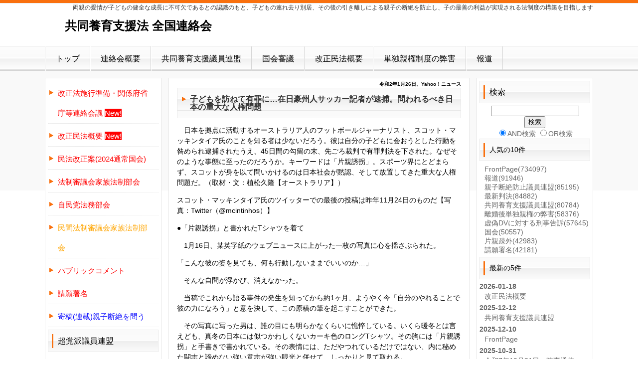

--- FILE ---
content_type: text/html; charset=UTF-8
request_url: http://www.oyako-law.org/index.php?%E4%BB%A4%E5%92%8C2%E5%B9%B41%E6%9C%8826%E6%97%A5%E3%80%81Yahoo%EF%BC%81%E3%83%8B%E3%83%A5%E3%83%BC%E3%82%B9
body_size: 13807
content:
<!DOCTYPE html>
<html lang="ja">
<head>
 <meta charset="UTF-8">
 <title>令和2年1月26日、Yahoo！ニュース - 共同養育支援法 全国連絡会</title>
 <meta http-equiv="content-style-type" content="text/css" />
 <meta name="keywords" content="子,親子,連れ去り,片親,引き離し,断絶,防止,PAS,親子交流,面会交流,調停,裁判,別居,離婚,片親疎外,偽装DV,面会拒否,女権団体,当事者団体,当事者,不法連れ去り,民法,児童,虐待,児童虐待,ハーグ条約,国際的な子の奪取の民事面に関する条約,児童の権利条約,離婚,当事者,裁判,調停,裁判所,家庭,高等" />
 <meta name="description" content=" 離れて暮らす実の親子が日常的かつ定期的に会い、生活を共にすることで子どもが両親の愛情を日常的に直接感じ、安心して成長することが出来る社会を構築するために、当事者団体が結束して『親子断絶防止法』制定を支援します。

" />
 <meta http-equiv="Content-Script-Type" content="text/javascript" />
 <meta http-equiv="imagetoolbar" content="no" />
 <link rel="alternate" type="application/rss+xml" title="RSS" href="http://www.oyako-law.org/index.php?cmd=rss" />
 
<link rel="stylesheet" media="screen" href="skin/hokukenstyle/3_biz_orange/main.css?1519452860">
<link rel="stylesheet" media="print" href="skin/hokukenstyle/3_biz_orange/main_print.css">
    <script>
if (typeof QHM === "undefined") QHM = {};
QHM = {"window_open":true,"exclude_host_name_regex":"","default_target":"_blank"};
</script><meta name="GENERATOR" content="Quick Homepage Maker; version=5.2; rev=2066; haik=false" />
<link rel="canonical" href="http://www.oyako-law.org/index.php?%E4%BB%A4%E5%92%8C2%E5%B9%B41%E6%9C%8826%E6%97%A5%E3%80%81Yahoo%EF%BC%81%E3%83%8B%E3%83%A5%E3%83%BC%E3%82%B9">
<script src="js/qhm.min.js"></script><script>
  (function(i,s,o,g,r,a,m){i['GoogleAnalyticsObject']=r;i[r]=i[r]||function(){
  (i[r].q=i[r].q||[]).push(arguments)},i[r].l=1*new Date();a=s.createElement(o),
  m=s.getElementsByTagName(o)[0];a.async=1;a.src=g;m.parentNode.insertBefore(a,m)
  })(window,document,'script','//www.google-analytics.com/analytics.js','ga');

  ga('create', 'UA-54540560-1', 'auto');
  ga('send', 'pageview');

</script>
</head>
<body>
<!-- ◆ Head copy ◆ =====================================================  -->
<div id="headcopy" class="qhm-head-copy">
<h1>両親の愛情が子どもの健全な成長に不可欠であるとの認識のもと、子どもの連れ去り別居、その後の引き離しによる親子の断絶を防止し、子の最善の利益が実現される法制度の構築を目指します</h1>
</div><!-- END: id:headcopy -->
<div id="wrapper"><!-- ■BEGIN id:wrapper -->
<!-- ◆ Header ◆ ========================================================== -->
<div id="header">
<div id="logo_text"><a href="http://www.oyako-law.org/">共同養育支援法 全国連絡会</a></div>
</div>
<!-- ◆ Navigator ◆ ======================================================= -->
<div id="navigator">
	
<!-- SITENAVIGATOR CONTENTS START -->
<ul class="list1" ><li><a href="http://www.oyako-law.org/index.php?FrontPage" title="FrontPage">トップ</a></li>
<li><a href="http://www.oyako-law.org/index.php?%E9%80%A3%E7%B5%A1%E4%BC%9A%E6%A6%82%E8%A6%81" title="連絡会概要">連絡会概要</a></li>
<li><a href="http://www.oyako-law.org/index.php?%E5%85%B1%E5%90%8C%E9%A4%8A%E8%82%B2%E6%94%AF%E6%8F%B4%E8%AD%B0%E5%93%A1%E9%80%A3%E7%9B%9F" title="共同養育支援議員連盟">共同養育支援議員連盟</a></li>
<li><a href="http://www.oyako-law.org/index.php?%E5%9B%BD%E4%BC%9A" title="国会">国会審議</a></li>
<li><a href="http://www.oyako-law.org/index.php?%E6%94%B9%E6%AD%A3%E6%B0%91%E6%B3%95%E6%A6%82%E8%A6%81" title="改正民法概要">改正民法概要</a></li>
<li><a href="http://www.oyako-law.org/index.php?%E9%9B%A2%E5%A9%9A%E5%BE%8C%E5%8D%98%E7%8B%AC%E8%A6%AA%E6%A8%A9%E3%81%AE%E5%BC%8A%E5%AE%B3" title="離婚後単独親権の弊害">単独親権制度の弊害</a></li>
<li><a href="http://www.oyako-law.org/index.php?%E5%A0%B1%E9%81%93" title="報道">報道</a></li></ul>

<!-- SITENAVIGATOR CONTENTS END -->
</div>
<!-- ◆ Content ◆ ========================================================= -->
<div id="wrap_main">
<div id="main"><!-- ■BEGIN id:main -->
<div id="wrap_content"><!-- ■BEGIN id:wrap_content -->
<div id="content"><!-- ■BEGIN id:content -->
<h2 class="title">令和2年1月26日、Yahoo！ニュース</h2>
<div id="body"><!-- ■BEGIN id:body -->

<!-- BODYCONTENTS START -->
<h3 id="content_1_0"><a href="https://headlines.yahoo.co.jp/article?a=20200126-00010002-footballc-socc">子どもを訪ねて有罪に…在日豪州人サッカー記者が逮捕。問われるべき日本の重大な人権問題</a>  <a class="anchor" id="rcf8192c" name="rcf8192c"></a></h3>
<p>　日本を拠点に活動するオーストラリア人のフットボールジャーナリスト、スコット・マッキンタイア氏のことを知る者は少ないだろう。彼は自分の子どもに会おうとした行動を咎められ逮捕されたうえ、45日間の勾留の末、先ごろ裁判で有罪判決を下された。なぜそのような事態に至ったのだろうか。キーワードは「片親誘拐」。スポーツ界にとどまらず、スコットが身を以て問いかけるのは日本社会が黙認、そして放置してきた重大な人権問題だ。（取材・文：植松久隆【オーストラリア】）</p>
<p>スコット・マッキンタイア氏のツイッターでの最後の投稿は昨年11月24日のものだ【写真：Twitter（@mcintinhos）】</p>
<p>●「片親誘拐」と書かれたTシャツを着て</p>
<p>　1月16日、某英字紙のウェブニュースに上がった一枚の写真に心を揺さぶられた。</p>
<p>「こんな彼の姿を見ても、何も行動しないままでいいのか…」</p>
<p>　そんな自問が浮かび、消えなかった。</p>
<p>　当稿でこれから語る事件の発生を知ってから約1ヶ月、ようやく今「自分のやれることで彼の力になろう」と意を決して、この原稿の筆を起こすことができた。</p>
<p>　その写真に写った男は、誰の目にも明らかなくらいに憔悴している。いくら暖冬とは言えども、真冬の日本には似つかわしくないカーキ色のロングTシャツ。その胸には「片親誘拐」と手書きで書かれている。その表情には、ただやつれているだけではない、内に秘めた闘志と諦めない強い意志が強い眼光と併せて、しっかりと見て取れる。</p>
<p>　ところで、この記事をここまで読み進めた読者のどれだけが、この写真の人物にどんな災禍が降り掛かったかを知っているのだろうか……その答えは、残念ながら極々わずかに留まる。</p>
<p>　というのも、この写真の人物に関わる記事が、日本の日本語メディアで活字になるのは、おそらく、今読み進めているこの記事が初めてで、日本のメインストリームのメディアは一切関心を示さずスルーしているからだ。</p>
<p>　男の名は、スコット・マッキンタイア。46歳のオーストラリア人で、フリーランスのジャーナリストを生業としている。その専門はフットボールで、本国や英字メディア業界ではアジアのフットボール通としてとみに知られた存在だ。</p>
<p>　母国・豪州の準国営放送『SBS』勤務時には、同国で長く愛されるフットボール情報番組『ザ・ワールド・ゲーム』に出演していたので、それで彼を知る豪州滞在経験者も多少はいるだろうか。ちなみに、筆者と彼は、かつて同じ豪州をベースにしていた同業者として良く知る仲だ。</p>
<p>●突然の逮捕。そして45日間におよんだ勾留</p>
<p>　そんなスコットにまつわる予期せぬニュースが飛び込んできたのは、昨年12月19日。英字紙『ガーディアン』の日本特派員ジャスティン・マッカーリーによる記事だった。そこには、スコットが2015年から活動のベースとしていた東京で11月28日に逮捕され、およそ3週間が経ってもまだ勾留されているという衝撃の事実が綴ってあった。</p>
<p>　その罪状は「住居侵入罪」、いわゆる不法侵入。昨年5月、日本人の妻が突然どこかへと連れ去って以来、行方が分からない2人の子どもたちの所在を確認するために、都内に住む義理の両親のマンションの共用スペースに入ったことを咎められたものだ。</p>
<p>　本来であれば、逮捕すらしないような状況で通報を受けた警察が具体的に動いたのは、不可解なことに実際のマンション“訪問”から、およそ1ヶ月後。スコットは、突然自宅にやってきた警察に逮捕拘引された。</p>
<p>　この経緯を踏まえても、この逮捕には作為的なものを感じずにはいられない。仮に、同じ状況が日本人男性によって引き起こされたとして、その日本人男性は1ヶ月後に突然、拘引されたりするだろうか。さらには、後述するような長きに渡る勾留を強いられるだろうか。</p>
<p>　筆者は、スコットの今回の事件がどうしても他人事には思えなかった。それはニュースになった当の本人をよく知っているからという“同情心”だけでは決してない。筆者とスコットには、共通点が多くある。まずは、同い年。そして、共に日豪ハーフの2人の子どもの父親で、フットボールを愛し、上述したようにフットボールをメインに執筆する書き手としての同業のよしみもある。</p>
<p>　スコットに起きたことは、立場を変えれば筆者にだって起こりうる。関係がうまくいかなくなった国際結婚のカップル間で大きな問題になる、いわゆる「片親による<!--autolink--><a href="http://www.oyako-law.org/index.php?%E5%AD%90%E3%81%A9%E3%82%82%E3%81%AE%E9%80%A3%E3%82%8C%E5%8E%BB%E3%82%8A" title="子どもの連れ去り">子どもの連れ去り</a><!--/autolink-->」は、どの国際結婚カップルにとっても決して「対岸の火事」たり得ない。筆者の知る範囲でも、離婚・別居後の子どもの養育をめぐって鋭く対立する破綻した国際結婚カップル、そこからエスカレートしての連れ去りというケースは決して少なくない。</p>
<p>●国際社会から非難を浴びる日本のロジック</p>
<p>　国際結婚カップルの破綻後の子どもの庇護養育に関する問題は、過去最高ともいわれる日豪関係で捕鯨問題と共に数少ない対立項として存在する。日豪両国の<!--autolink--><a href="http://www.oyako-law.org/index.php?%E5%AD%90%E3%81%A9%E3%82%82%E3%81%AE%E9%80%A3%E3%82%8C%E5%8E%BB%E3%82%8A" title="子どもの連れ去り">子どもの連れ去り</a><!--/autolink-->に関しての法的な解釈の違いをここで詳述する必要はないが、現実問題として、日本は<!--autolink--><a href="http://www.oyako-law.org/index.php?%E3%83%8F%E3%83%BC%E3%82%B0%E6%9D%A1%E7%B4%84" title="ハーグ条約">ハーグ条約</a><!--/autolink-->（国際的な子の奪取の民事上の側面に関する条約）締結国ながら、日本人の親（そのほとんどが母親が日本人というケース）による「連れ去り」が後を絶たないという現実を直視しなければならない。</p>
<p>　そういった日本人の親の国内での連れ去りが犯罪とならないのには、からくりがある。日本でも「国内で子である未成年者を略取、誘拐」すれば犯罪（刑法224条）なのだが、「母親が子を連れて実家に帰る、どこかへ逃げる」といったケースが犯罪にならないのは、普通はその行為が暴力を用いて連れ去る「略取」にも、嘘や甘言を用いて連れ去る「誘拐」にも該当しないからというロジックがある。</p>
<p>　それがゆえに、日本は<!--autolink--><a href="http://www.oyako-law.org/index.php?%E3%83%8F%E3%83%BC%E3%82%B0%E6%9D%A1%E7%B4%84" title="ハーグ条約">ハーグ条約</a><!--/autolink-->の締結国でありながら、実際的には条約の不履行が横行しているとの批判を、連れ去られた側の親の出身国を中心とした各国から浴び続けている。そして今回のスコットのケースも、まさにその最新事例の1つということになる。</p>
<p>　今回のケースで、スコットの妻子は突然、姿を消した。夫婦間での婚姻関係のあり方に関わる話し合いは始まっていたとは言えど、彼の立場からすれば、突然の失踪だけに妻が子どもを「誘拐」したという認識になる。</p>
<p>　これに関しては、妻側の主張が聞こえてこないのでバランスを欠くと言われる可能性はある。ただ、姿を消してからは、妻の携帯電話、メールなどの連絡先はすべて変えられ、妻からの連絡もすべて代理人である<!--autolink--><a href="http://www.oyako-law.org/index.php?%E5%BC%81%E8%AD%B7%E5%A3%AB" title="弁護士">弁護士</a><!--/autolink-->を通じてに限られるところに、妻の意志が透けて見える。</p>
<p>●日本は真の意味で「近代的国家」なのか？</p>
<p>　2015年に日本に居を移してからのスコットは、本業以上に2人の子どもの養育に力を入れていたと共通の知人づてに聞いていた。そんな彼が子どもを心から愛していることに疑いの余地はない。それでも、1月15日の公判では、「禁錮6ヶ月、執行猶予3年」の執行猶予付きの有罪判決が下された。連れ去られた我が子の行方を知りたかっただけのスコットは「犯罪者」になってしまった。</p>
<p>　執行猶予がついてようやく自由の身になれたものの、実に45日間にも渡った勾留期間でスコットが心身ともに受けた大きなダメージは測り知れない。まずは、その回復こそが先決だ。しかも、彼は勾留期間中に家族で住んでいた住居の退去を余儀なくされて、住むところもなく、今は、支援者である友人の家で居候の身。収入の道も断たれ、今後の子どもたちを取り戻すための活動の資金も友人たちが立ち上げたファンド・レイジングや豪州の家族頼みとならざるを得ない。その前途は決して楽観できるものではない。</p>
<p>　それでも、スコットは諦めない。そのシャツの胸に書かれていた「片親誘拐」の文字に彼の不退転の決意が透けて見える。8ヶ月以上会うことも許されない子どもたちの居場所を突き止めて、何とか自分の元に取り戻すという強い気持ち。そして、自分だけではなく同じ苦しみを持つ多くの人々のために決して諦めないという強い意志、さらには、どこかでその写真を見るであろう妻への牽制の意味も込められているのかも知れない。</p>
<p>　近しい友人で、豪州から支援を続ける同じフットボール・ジャーナリストのポール・ウィリアムスは、スコットのこれからの動きの展望を以下のように語ってくれた。</p>
<p>「今回の問題は、もうスコット個人の問題というレベルでは収まらない。というのも、世界では何千人もの親たちが同じような状況下に置かれていて、そのこと自体がとても心を裂かれるようなことなのに、近代的国家であるはずの日本では、そういう事実がまったく反映されていない。（中略）スコットは、まずは自分の生活を取り戻しつつ、引き続き子どもたちを取り戻すために闘い続けると同時に、多くの親たちがその子どもと再び一緒になれるように働きかけていくだろう。そして、私や彼の世界中の友人の全ては彼のその闘いを心からサポートしていくことになる」</p>
<p>●「時間的空白」を埋め、幸せを取り戻すために</p>
<p>　今回、この記事を書くにあたって、スコット本人にメールで報告するとすぐに丁寧な返事が戻ってきた。</p>
<p>　私信ではあるが、一部をここで公開しよう。</p>
<p>「タカ、温かいメッセージをありがとう。日本語で、どんなものでも書いてもらいたい。というのも、多くの一般の日本人はこの問題（筆者注：片親による<!--autolink--><a href="http://www.oyako-law.org/index.php?%E5%AD%90%E3%81%A9%E3%82%82%E3%81%AE%E9%80%A3%E3%82%8C%E5%8E%BB%E3%82%8A" title="子どもの連れ去り">子どもの連れ去り</a><!--/autolink-->）についてまったく知らないし、それを知ったときにはショックを受けるはず。だから、日本に（この件に関しての）どんな関心でも惹き起こすことは、僕らの子どもたちすべてにとって歓迎すべきことなんだ。（中略）まずは、住むところを見つけて、しっかりと落ち着かなきゃだけど、なんとかすぐにそれらの心配が片付くように願っている。そうしたら、またゆっくり話そう」</p>
<p>　この原稿を書いている間に、スコットのツイッター・アカウント（@mcintinhos）を久々に覗いてみた。これまでは日本をはじめとしたアジアのフットボールネタが頻繁に更新されていたアカウントの最後の更新は、2019年11月24日。彼の突然の逮捕のわずか4日前だ。</p>
<p>　その後、45日間も勾留されていたので、当然ながら、その間のツイッターの更新はない。この時間的空白が彼の苦難が続いていることを示す1つの指標となるのかも知れない。彼が、ツイッターでまた愛するフットボールのことを気楽につぶやけるような日は訪れるのだろうか……。</p>
<p>　スコット自身の名誉回復と、父親としての権利回復への長い闘いは始まったばかりだ。彼は、その闘いの有り様を、フットボールに替わる彼自身のほとばしるジャーナリズムの情熱の対象として、書き記していくことでアピールしていくのだろうか。なるべく近い将来、彼が求めるものを手に入れたその時、誇らしげなツイートがまた投稿されると信じて待つことにしよう。</p>
<p>　Never give up， mate. We football family are always with you.</p>
<p>＜追記＞<br />
公判で、検察側はスコット・マッキンタイアの家庭内暴力を主張。なお、マッキンタイア氏は、公判後の日本外国特派員協会での会見で記者の質問に答えるかたちでも、そのことを明確に否定している。</p>
<p>（取材・文：植松久隆【オーストラリア】）</p>
<p><strong>アクセス数</strong><br />
<span style="font-size:12px;color:gray;"  class="qhm-deco">総計:1235 今日:2 昨日:2</span></p>

<!-- BODYCONTENTS END -->
</div><!-- □END id:body -->
<!-- summary start -->







<!-- summary end --></div><!-- □END id:content -->
</div><!-- □ END id:wrap_content -->
<!-- ◆sidebar◆ ========================================================== -->
<div id="wrap_sidebar"><!-- ■BEGIN id:wrap_sidebar -->
<div id="sidebar">
<!-- ■BEGIN id:menubar -->
<div id="menubar" class="bar">

<!-- MENUBAR CONTENTS START -->
<h3 id="content_3_0"><a href="http://www.oyako-law.org/index.php?%E9%96%A2%E4%BF%82%E5%BA%9C%E7%9C%81%E5%BA%81%E7%AD%89%E9%80%A3%E7%B5%A1%E4%BC%9A%E8%AD%B0" title="関係府省庁等連絡会議"><span style="color:red;"  class="qhm-deco">改正法施行準備・関係府省庁等連絡会議 <span style="color:white; background-color:red">New!</span></span></a></h3>

<h3 id="content_3_1"><a href="http://www.oyako-law.org/index.php?%E6%94%B9%E6%AD%A3%E6%B0%91%E6%B3%95%E6%A6%82%E8%A6%81" title="改正民法概要"><span style="color:red;"  class="qhm-deco">改正民法概要 <span style="color:white; background-color:red">New!</span></span></a></h3>

<h3 id="content_3_2"><a href="http://www.oyako-law.org/index.php?%E6%B0%91%E6%B3%95%E6%94%B9%E6%AD%A3%E6%A1%88" title="民法改正案"><span style="color:red;"  class="qhm-deco">民法改正案(2024通常国会)</span></a></h3>

<h3 id="content_3_3"><a href="http://www.oyako-law.org/index.php?%E6%B3%95%E5%88%B6%E5%AF%A9%E8%AD%B0%E4%BC%9A%E5%AE%B6%E6%97%8F%E6%B3%95%E5%88%B6%E9%83%A8%E4%BC%9A" title="法制審議会家族法制部会"><span style="color:red;"  class="qhm-deco">法制審議会家族法制部会</span></a></h3>

<h3 id="content_3_4"><a href="http://www.oyako-law.org/index.php?%E8%87%AA%E6%B0%91%E5%85%9A%E6%B3%95%E5%8B%99%E9%83%A8%E4%BC%9A" title="自民党法務部会"><span style="color:red;"  class="qhm-deco">自民党法務部会</span></a></h3>

<h3 id="content_3_5"><a href="http://www.oyako-law.org/index.php?%E6%B0%91%E9%96%93%E6%B3%95%E5%88%B6%E5%AF%A9%E8%AD%B0%E4%BC%9A%E5%AE%B6%E6%97%8F%E6%B3%95%E5%88%B6%E9%83%A8%E4%BC%9A" title="民間法制審議会家族法制部会"><span style="color:orange;"  class="qhm-deco">民間法制審議会家族法制部会</span></a></h3>

<h3 id="content_3_6"><a href="http://www.oyako-law.org/index.php?%E3%83%91%E3%83%96%E3%83%AA%E3%83%83%E3%82%AF%E3%82%B3%E3%83%A1%E3%83%B3%E3%83%88" title="パブリックコメント"><span style="color:red;"  class="qhm-deco">パブリックコメント</span></a></h3>

<h3 id="content_3_7"><a href="http://www.oyako-law.org/index.php?%E8%AB%8B%E9%A1%98%E7%BD%B2%E5%90%8D" title="請願署名"><span style="color:red;"  class="qhm-deco">請願署名</span></a></h3>

<h3 id="content_3_8"><a href="http://www.oyako-law.org/index.php?%E8%A6%AA%E5%AD%90%E6%96%AD%E7%B5%B6%E3%81%AE%E5%AE%9F%E6%85%8B%28%E5%AF%84%E7%A8%BF%29" title="親子断絶の実態(寄稿)"><span style="color:blue;"  class="qhm-deco">寄稿(連載)親子断絶を問う</span></a></h3>

<h2 id="content_3_9">超党派議員連盟</h2>

<h3 id="content_3_10"><a href="http://www.oyako-law.org/index.php?%E5%85%B1%E5%90%8C%E9%A4%8A%E8%82%B2%E6%94%AF%E6%8F%B4%E8%AD%B0%E5%93%A1%E9%80%A3%E7%9B%9F" title="共同養育支援議員連盟"><span style="color:orange;"  class="qhm-deco">共同養育支援議員連盟</span></a></h3>

<h3 id="content_3_11"><a href="http://www.oyako-law.org/index.php?%E8%A6%AA%E5%AD%90%E6%96%AD%E7%B5%B6%E9%98%B2%E6%AD%A2%E8%AD%B0%E5%93%A1%E9%80%A3%E7%9B%9F" title="親子断絶防止議員連盟">親子断絶防止議員連盟</a></h3>

<h3 id="content_3_12"><a href="http://www.oyako-law.org/index.php?%E6%B3%95%E6%A1%88%E3%81%AE%E6%8E%B2%E8%BC%89%E3%81%AB%E3%81%A4%E3%81%84%E3%81%A6" title="法案の掲載について">議員連盟法案</a></h3>

<h2 id="content_3_13">連絡会</h2>

<h3 id="content_3_14"><a href="http://www.oyako-law.org/index.php?%E3%83%91%E3%83%96%E3%83%AA%E3%83%83%E3%82%AF%E3%82%B3%E3%83%A1%E3%83%B3%E3%83%88" title="パブリックコメント"><span style="color:red;"  class="qhm-deco">パブリックコメント</span></a></h3>

<h3 id="content_3_15"><a href="http://www.oyako-law.org/index.php?%E8%AD%B0%E9%80%A3%E8%A6%81%E6%9C%9B%E6%9B%B8" title="議連要望書"> <span style="color:red;"  class="qhm-deco">議連要望書</span></a></h3>

<h3 id="content_3_16"><a href="http://www.oyako-law.org/index.php?%E8%87%AA%E6%B0%91%E5%85%9A%E8%A6%81%E6%9C%9B%E6%9B%B8" title="自民党要望書"> <span style="color:red;"  class="qhm-deco">自民党要望書</span></a></h3>

<h3 id="content_3_17"><!--autolink--><a href="http://www.oyako-law.org/index.php?%E9%80%A3%E7%B5%A1%E4%BC%9A%E6%A6%82%E8%A6%81" title="連絡会概要">連絡会概要</a><!--/autolink--></h3>

<h3 id="content_3_18"><a href="http://www.oyako-law.org/index.php?%E6%A7%8B%E6%88%90%E5%9B%A3%E4%BD%93" title="構成団体">構成団体</a></h3>

<h3 id="content_3_19"><a href="http://www.oyako-law.org/index.php?%E5%AF%84%E4%BB%98%E9%87%91%E5%8B%9F%E9%9B%86" title="寄付金募集"><span style="color:orange;"  class="qhm-deco">寄付金募集</span> </a></h3>

<h3 id="content_3_20"><a href="http://www.oyako-law.org/index.php?%E9%99%A2%E5%86%85%E9%9B%86%E4%BC%9A" title="院内集会">国会勉強会</a></h3>

<h3 id="content_3_21"><a href="http://www.oyako-law.org/index.php?%E8%AC%9B%E6%BC%94%E4%BC%9A%E3%83%BB%E3%82%B7%E3%83%B3%E3%83%9D%E3%82%B8%E3%82%A6%E3%83%A0" title="講演会・シンポジウム">講演会・シンポジウム</a></h3>

<h3 id="content_3_22"><a href="http://www.oyako-law.org/index.php?%E3%82%AD%E3%83%A3%E3%83%B3%E3%83%9A%E3%83%BC%E3%83%B3" title="キャンペーン">キャンペーン</a></h3>

<h2 id="content_3_23"><span style="color:red;"  class="qhm-deco">私たちの主張</span></h2>

<h3 id="content_3_24"><a href="http://www.oyako-law.org/index.php?%E9%9B%A2%E5%A9%9A%E5%BE%8C%E5%8D%98%E7%8B%AC%E8%A6%AA%E6%A8%A9%E3%81%AE%E5%BC%8A%E5%AE%B3" title="離婚後単独親権の弊害"><span style="color:red;"  class="qhm-deco">離婚後単独親権制度の弊害</span></a></h3>

<h3 id="content_3_25"><a href="http://www.oyako-law.org/index.php?%E7%8F%BE%E7%8A%B6%E3%81%A8%E8%AA%B2%E9%A1%8C" title="現状と課題"><span style="color:green;"  class="qhm-deco">現状と課題</span></a></h3>

<h3 id="content_3_26"><a href="http://www.oyako-law.org/index.php?%E7%A7%81%E3%81%9F%E3%81%A1%E3%81%AE%E5%A3%B0" title="私たちの声"><span style="color:green;"  class="qhm-deco">親子断絶の実態</span></a></h3>

<h3 id="content_3_27"><a href="http://www.oyako-law.org/index.php?%E7%A7%81%E3%81%9F%E3%81%A1%E3%81%8C%E6%9C%9B%E3%82%80%E7%A4%BE%E4%BC%9A" title="私たちが望む社会"><span style="color:green;"  class="qhm-deco">私たちが望む社会</span></a></h3>

<h3 id="content_3_28"><a href="http://www.oyako-law.org/index.php?%E6%B1%82%E3%82%81%E3%82%8B%E7%AB%8B%E6%B3%95" title="求める立法"><span style="color:green;"  class="qhm-deco">求める立法</span></a></h3>

<h3 id="content_3_29"><a href="http://www.oyako-law.org/index.php?%E7%9C%9F%E3%81%AE%E7%94%B7%E5%A5%B3%E5%B9%B3%E7%AD%89%E3%82%92%E6%B1%82%E3%82%81%E3%81%A6" title="真の男女平等を求めて"><span style="color:green;"  class="qhm-deco">真の男女平等を求めて</span></a></h3>

<h3 id="content_3_30"><a href="http://www.oyako-law.org/index.php?%E5%81%8F%E5%90%91%E5%A0%B1%E9%81%93%E3%81%AB%E5%AF%BE%E3%81%99%E3%82%8B%E6%8A%97%E8%AD%B0" title="偏向報道に対する抗議"><span style="color:orange;"  class="qhm-deco">抗議・申立</span></a></h3>

<h2 id="content_3_31">離別親子の諸問題</h2>

<h3 id="content_3_32"><a href="http://www.oyako-law.org/index.php?%E7%8F%BE%E7%8A%B6" title="現状">親子断絶の現状</a></h3>

<h3 id="content_3_33"><a href="http://www.oyako-law.org/index.php?%E5%AD%90%E3%81%A9%E3%82%82%E3%81%AE%E9%80%A3%E3%82%8C%E5%8E%BB%E3%82%8A" title="子どもの連れ去り">子どもの連れ去り</a></h3>

<h3 id="content_3_34"><a href="http://www.oyako-law.org/index.php?%E3%81%88%E3%82%93%E7%BD%AADV" title="えん罪DV">虚偽DVの実態</a></h3>

<h3 id="content_3_35"><a href="http://www.oyako-law.org/index.php?%E7%89%87%E8%A6%AA%E7%96%8E%E5%A4%96" title="片親疎外">片親疎外の子ども</a></h3>

<h3 id="content_3_36"><a href="http://www.oyako-law.org/index.php?%E5%85%90%E7%AB%A5%E8%99%90%E5%BE%85" title="児童虐待">子どもの虐待</a></h3>

<h3 id="content_3_37"><a href="http://www.oyako-law.org/index.php?%E5%AD%90%E3%81%A9%E3%82%82%E3%81%AE%E6%84%8F%E8%A6%8B%E8%A1%A8%E6%98%8E" title="子どもの意見表明">子どもの意見表明</a></h3>

<h3 id="content_3_38"><a href="http://www.oyako-law.org/index.php?DV%E4%BA%8B%E6%A1%88%E3%81%AE%E5%AF%BE%E5%BF%9C" title="DV事案の対応">DV事案の対応</a></h3>

<h3 id="content_3_39"><a href="http://www.oyako-law.org/index.php?%E9%9D%9E%E5%B8%B8%E4%BA%8B%E6%85%8B%E3%81%AB%E3%81%8A%E3%81%91%E3%82%8B%E8%A6%AA%E5%AD%90%E4%BA%A4%E6%B5%81" title="非常事態における親子交流">非常事態における親子交流</a></h3>

<h2 id="content_3_40">政府</h2>

<h3 id="content_3_41"><a href="http://www.oyako-law.org/index.php?%E6%94%BF%E5%BA%9C%E5%BA%83%E5%A0%B1" title="政府広報">政府広報</a></h3>

<h3 id="content_3_42"><a href="http://www.oyako-law.org/index.php?%E5%85%B1%E5%90%8C%E9%A4%8A%E8%82%B2%28%E6%97%A5%E6%9C%AC%29" title="共同養育(日本)">法務省の取組</a></h3>

<h3 id="content_3_43"><a href="http://www.oyako-law.org/index.php?%E6%B3%95%E5%8B%99%E7%9C%81%E7%A0%94%E7%A9%B6%E4%BC%9A" title="法務省研究会">法務省研究会</a></h3>

<h3 id="content_3_44"><a href="http://www.oyako-law.org/index.php?%E6%B3%95%E5%8B%99%E7%9C%8124%E3%82%AB%E5%9B%BD%E8%AA%BF%E6%9F%BB" title="法務省24カ国調査">法務省24カ国調査</a></h3>

<h3 id="content_3_45"><a href="http://www.oyako-law.org/index.php?%E5%85%B1%E5%90%8C%E9%A4%8A%E8%82%B2%28%E5%8E%9A%E5%8A%B4%E7%9C%81%29" title="共同養育(厚労省)">厚生労働省の取組</a></h3>

<h2 id="content_3_46">最高裁判所通知</h2>

<h3 id="content_3_47"><a href="http://www.oyako-law.org/index.php?%E6%B0%91%E6%B3%95%E6%94%B9%E6%AD%A3%E6%9B%B8%E7%B0%A1" title="民法改正書簡">民法改正に関する書簡</a></h3>

<h3 id="content_3_48"><a href="http://www.oyako-law.org/index.php?%E5%AD%90%E3%81%A9%E3%82%82%E3%81%AE%E6%89%8B%E7%B6%9A%E4%BB%A3%E7%90%86%E4%BA%BA" title="子どもの手続代理人">子どもの手続代理人</a></h3>

<h2 id="content_3_49">国会</h2>

<h3 id="content_3_50"><a href="http://www.oyako-law.org/index.php?%E5%9B%BD%E4%BC%9A" title="国会">審議(動画)</a></h3>

<h3 id="content_3_51"><a href="http://www.oyako-law.org/index.php?%E5%9B%BD%E4%BC%9A%E4%BC%9A%E8%AD%B0%E9%8C%B2" title="国会会議録">会議録</a></h3>

<h3 id="content_3_52"><a href="http://www.oyako-law.org/index.php?%E8%B3%AA%E5%95%8F%E4%B8%BB%E6%84%8F%E6%9B%B8" title="質問主意書">質問主意書</a></h3>

<h3 id="content_3_53"><a href="http://www.oyako-law.org/index.php?%E8%AB%8B%E9%A1%98%28%E5%9B%BD%29" title="請願(国)">請願</a></h3>

<h3 id="content_3_54"><a href="http://www.oyako-law.org/index.php?%E8%B3%87%E6%96%99" title="資料">参考人質疑資料</a></h3>

<h2 id="content_3_55"><!--autolink--><a href="http://www.oyako-law.org/index.php?%E5%9C%B0%E6%96%B9%E8%AD%B0%E4%BC%9A" title="地方議会">地方議会</a><!--/autolink--></h2>

<h3 id="content_3_56"><a href="http://www.oyako-law.org/index.php?%E5%9C%B0%E6%96%B9%E8%AD%B0%E4%BC%9A" title="地方議会">審議・問題提起(動画) </a></h3>

<h3 id="content_3_57"><a href="http://www.oyako-law.org/index.php?%E8%AB%8B%E9%A1%98%E3%83%BB%E6%84%8F%E8%A6%8B%E6%9B%B8" title="請願・意見書">国への請願・意見書</a></h3>

<h2 id="content_3_58">政党</h2>

<h3 id="content_3_59"><a href="http://www.oyako-law.org/index.php?%E8%87%AA%E6%B0%91%E5%85%9A%E5%8F%B8%E6%B3%95%E5%88%B6%E5%BA%A6%E8%AA%BF%E6%9F%BB%E4%BC%9A2020%E6%8F%90%E8%A8%80" title="自民党司法制度調査会2020提言">自民党司法制度調査会2020提言</a></h3>

<h2 id="content_3_60"><!--autolink--><a href="http://www.oyako-law.org/index.php?%E5%85%B1%E5%90%8C%E9%A4%8A%E8%82%B2" title="共同養育">共同養育</a><!--/autolink--></h2>

<h3 id="content_3_61"><a href="http://www.oyako-law.org/index.php?%E5%85%B1%E5%90%8C%E9%A4%8A%E8%82%B2" title="共同養育">自治体の支援</a></h3>

<h3 id="content_3_62"><a href="http://www.oyako-law.org/index.php?%E5%85%B1%E5%90%8C%E9%A4%8A%E8%82%B2%28%E6%B0%91%E9%96%93%29" title="共同養育(民間)">民間の支援</a></h3>

<h2 id="content_3_63">国際社会の非難・警告</h2>

<h3 id="content_3_64"><a href="http://www.oyako-law.org/index.php?%E6%B5%B7%E5%A4%96%E3%81%8B%E3%82%89%E3%81%AE%E8%AD%A6%E5%91%8A" title="海外からの警告"><span style="color:red;"  class="qhm-deco">海外からの警告</span></a></h3>

<h3 id="content_3_65"><a href="http://www.oyako-law.org/index.php?%E5%9B%BD%E9%80%A3%E4%BA%BA%E6%A8%A9%E5%A7%94%E5%93%A1%E4%BC%9A%E5%8B%A7%E5%91%8A" title="国連人権委員会勧告"><span style="color:blue;"  class="qhm-deco">国連人権委員会勧告</span></a></h3>

<h3 id="content_3_66"><a href="http://www.oyako-law.org/index.php?%E5%9B%BD%E9%80%A3%E5%AD%90%E3%81%A9%E3%82%82%E3%81%AE%E6%A8%A9%E5%88%A9%E5%A7%94%E5%93%A1%E4%BC%9A%E5%8B%A7%E5%91%8A" title="国連子どもの権利委員会勧告"><span style="color:blue;"  class="qhm-deco">国連子どもの権利委員会勧告</span></a></h3>

<h3 id="content_3_67"><a href="http://www.oyako-law.org/index.php?%E5%9B%BD%E9%80%A3%E4%BA%BA%E6%A8%A9%E7%90%86%E4%BA%8B%E4%BC%9A%E3%81%B8%E3%81%AE%E5%A0%B1%E5%91%8A" title="国連人権理事会への報告"><span style="color:blue;"  class="qhm-deco">国連人権理事会への報告</span></a></h3>

<h2 id="content_3_68">国際社会への発信</h2>

<h3 id="content_3_69"><a href="http://www.oyako-law.org/index.php?Parental%20Child%20Abduction" title="Parental Child Abduction"><span style="color:red;"  class="qhm-deco">Parental Child Abduction in Japan</span></a></h3>

<h2 id="content_3_70">海外の親権・養育制度</h2>

<h3 id="content_3_71"><a href="http://www.oyako-law.org/index.php?%E3%82%A2%E3%83%A1%E3%83%AA%E3%82%AB" title="アメリカ">アメリカ</a></h3>

<h3 id="content_3_72"><a href="http://www.oyako-law.org/index.php?%E3%83%95%E3%83%A9%E3%83%B3%E3%82%B9" title="フランス">フランス</a></h3>

<h3 id="content_3_73"><a href="http://www.oyako-law.org/index.php?%E3%83%89%E3%82%A4%E3%83%84" title="ドイツ">ドイツ</a></h3>

<h3 id="content_3_74"><a href="http://www.oyako-law.org/index.php?%E3%82%A4%E3%82%AE%E3%83%AA%E3%82%B9" title="イギリス">イギリス</a></h3>

<h3 id="content_3_75"><a href="http://www.oyako-law.org/index.php?%E9%9F%93%E5%9B%BD" title="韓国">韓国</a></h3>

<h3 id="content_3_76"><a href="http://www.oyako-law.org/index.php?%E3%82%AA%E3%83%BC%E3%82%B9%E3%83%88%E3%83%AA%E3%82%A2" title="オーストリア">オーストリア</a></h3>

<h3 id="content_3_77"><a href="http://www.oyako-law.org/index.php?%E3%82%B9%E3%82%A6%E3%82%A7%E3%83%BC%E3%83%87%E3%83%B3" title="スウェーデン">スウェーデン</a></h3>

<h3 id="content_3_78"><a href="http://www.oyako-law.org/index.php?%E3%82%B9%E3%82%A4%E3%82%B9" title="スイス">スイス</a></h3>

<h3 id="content_3_79"><span class="noexists"><a href="http://www.oyako-law.org/index.php?cmd=edit&amp;page=%E3%82%AA%E3%83%BC%E3%82%B9%E3%83%88%E3%83%A9%E3%83%AA%E3%82%A2&amp;refer=%E4%BB%A4%E5%92%8C2%E5%B9%B41%E6%9C%8826%E6%97%A5%E3%80%81Yahoo%EF%BC%81%E3%83%8B%E3%83%A5%E3%83%BC%E3%82%B9">オーストラリア?</a></span></h3>

<h3 id="content_3_80"><a href="http://www.oyako-law.org/index.php?%E3%83%96%E3%83%A9%E3%82%B8%E3%83%AB" title="ブラジル">ブラジル</a></h3>

<h3 id="content_3_81"><a href="http://www.oyako-law.org/index.php?%E4%B8%AD%E5%9B%BD" title="中国">中国</a></h3>

<h2 id="content_3_82">国際条約と国内運用</h2>

<h3 id="content_3_83"><a href="http://www.oyako-law.org/index.php?%E5%AD%90%E3%81%A9%E3%82%82%E3%81%AE%E6%A8%A9%E5%88%A9%E6%9D%A1%E7%B4%84" title="子どもの権利条約">児童の権利条約</a></h3>

<h3 id="content_3_84"><a href="http://www.oyako-law.org/index.php?%E3%83%8F%E3%83%BC%E3%82%B0%E6%9D%A1%E7%B4%84" title="ハーグ条約">ハーグ条約</a></h3>

<h3 id="content_3_85"><a href="http://www.oyako-law.org/index.php?%E3%83%8F%E3%83%BC%E3%82%B0%E6%9D%A1%E7%B4%84%E3%81%AE%E5%9B%BD%E5%86%85%E9%81%8B%E7%94%A8" title="ハーグ条約の国内運用">ハーグ条約の国内運用</a></h3>

<h3 id="content_3_86"><a href="http://www.oyako-law.org/index.php?%E3%83%8F%E3%83%BC%E3%82%B0%E6%9D%A1%E7%B4%84%E3%81%AE%E5%BD%A2%E9%AA%B8%E5%8C%96" title="ハーグ条約の形骸化">ハーグ条約の形骸化</a></h3>

<h3 id="content_3_87"><a href="http://www.oyako-law.org/index.php?%E3%83%8F%E3%83%BC%E3%82%B0%E6%9D%A1%E7%B4%84%E7%99%BA%E5%8A%B9" title="ハーグ条約発効">ハーグ条約の発効</a></h3>

<h2 id="content_3_88"><!--autolink--><a href="http://www.oyako-law.org/index.php?%E5%88%A4%E6%B1%BA%E3%83%BB%E5%AF%A9%E5%88%A4" title="判決・審判">判決・審判</a><!--/autolink--></h2>

<h3 id="content_3_89"><a href="http://www.oyako-law.org/index.php?%E8%99%9A%E5%81%BDDV%E7%94%B3%E5%91%8A%E3%81%AB%E5%AF%BE%E3%81%99%E3%82%8B%E6%90%8D%E5%AE%B3%E8%B3%A0%E5%84%9F%E8%AB%8B%E6%B1%82" title="虚偽DV申告に対する損害賠償請求">虚偽DV申告に対する損害賠償請求</a></h3>

<h3 id="content_3_90"><a href="http://www.oyako-law.org/index.php?%E8%99%9A%E5%81%BDDV%E3%81%AB%E5%AF%BE%E3%81%99%E3%82%8B%E5%88%91%E4%BA%8B%E5%91%8A%E8%A8%B4" title="虚偽DVに対する刑事告訴">虚偽DVに対する刑事告訴</a></h3>

<h3 id="content_3_91"><a href="http://www.oyako-law.org/index.php?%E6%9C%80%E6%96%B0%E5%88%A4%E6%B1%BA" title="最新判決">ﾌﾚﾝﾄﾞﾘｰﾍﾟｱﾚﾝﾄﾙｰﾙによる親権者決定を争った判決</a></h3>

<h3 id="content_3_92"><a href="http://www.oyako-law.org/index.php?%E5%88%A4%E6%B1%BA%E3%83%BB%E5%AF%A9%E5%88%A4" title="判決・審判">その他判決・審判・判例</a></h3>

<h2 id="content_3_93">関連情報</h2>

<h3 id="content_3_94"><a href="http://www.oyako-law.org/index.php?%E5%A0%B1%E9%81%93" title="報道">報道</a></h3>

<h3 id="content_3_95"><a href="http://www.oyako-law.org/index.php?%E8%AB%96%E6%96%87" title="論文">論文</a></h3>

<h3 id="content_3_96"><a href="http://www.oyako-law.org/index.php?%E8%AA%BF%E6%9F%BB%E7%A0%94%E7%A9%B6" title="調査研究">調査研究</a></h3>

<h3 id="content_3_97"><a href="http://www.oyako-law.org/index.php?%E5%8F%82%E8%80%83%E6%9B%B8%E7%B1%8D" title="参考書籍">参考書籍</a></h3>
<p><br /></p>

<!-- MENUBAR CONTENTS END -->

</div>
<!-- □END id:menubar --></div><!-- □END id:sidebar -->
</div><!-- □END id:wrap_sidebar -->
<div id="main_dummy" style="clear:both;"></div>
</div><!-- □END id:main -->
<div id="wrap_sidebar2">
<div id="sidebar2">
<!-- ■BEGIN id:menubar -->
<div id="menubar2" class="bar">

<!-- MENUBAR2 CONTENTS START -->
<div id="searchmenu">
<h2>検索</h2>
<form action="http://www.oyako-law.org/index.php" method="get">
<div style="text-align:center">
  <div class="form-group">
    <div class="input-group">
    	<input type="text" name="word" value="" tabindex="1" accesskey="k" class="form-control input-sm" />
      <span class="input-group-btn">
    	  <input type="submit" value="検索" tabindex="2" accesskey="s" class="btn btn-default btn-sm" />
      </span>
    </div>
  </div>
  <div class="form-group">
    <label for="and_search" class="radio-inline" style="display:inline-block;line-height:normal">
    	<input type="radio" name="type" value="AND" checked="checked" id="and_search" tabindex="3" accesskey="a" />AND検索
    </label>
    <label for="or_search" class="radio-inline" style="display:inline-block;line-height:normal">
      <input type="radio" name="type" value="OR" id="or_search" tabindex="3" accesskey="o" />OR検索
    </label>
  </div>

	<input type="hidden" name="cmd" value="search" />
	<input type="hidden" name="encode_hint" value="ぷ" />
</div>
</form>
</div>
<div class="qhm-plugin-popular"><h5>人気の10件</h5><div><ul class="popular_list">
 <li><a href="http://www.oyako-law.org/index.php?FrontPage" title="FrontPage">FrontPage<span class="counter">(734097)</span></a></li>
 <li><a href="http://www.oyako-law.org/index.php?%E5%A0%B1%E9%81%93" title="報道">報道<span class="counter">(91946)</span></a></li>
 <li><a href="http://www.oyako-law.org/index.php?%E8%A6%AA%E5%AD%90%E6%96%AD%E7%B5%B6%E9%98%B2%E6%AD%A2%E8%AD%B0%E5%93%A1%E9%80%A3%E7%9B%9F" title="親子断絶防止議員連盟">親子断絶防止議員連盟<span class="counter">(85195)</span></a></li>
 <li><a href="http://www.oyako-law.org/index.php?%E6%9C%80%E6%96%B0%E5%88%A4%E6%B1%BA" title="最新判決">最新判決<span class="counter">(84882)</span></a></li>
 <li><a href="http://www.oyako-law.org/index.php?%E5%85%B1%E5%90%8C%E9%A4%8A%E8%82%B2%E6%94%AF%E6%8F%B4%E8%AD%B0%E5%93%A1%E9%80%A3%E7%9B%9F" title="共同養育支援議員連盟">共同養育支援議員連盟<span class="counter">(80784)</span></a></li>
 <li><a href="http://www.oyako-law.org/index.php?%E9%9B%A2%E5%A9%9A%E5%BE%8C%E5%8D%98%E7%8B%AC%E8%A6%AA%E6%A8%A9%E3%81%AE%E5%BC%8A%E5%AE%B3" title="離婚後単独親権の弊害">離婚後単独親権の弊害<span class="counter">(58376)</span></a></li>
 <li><a href="http://www.oyako-law.org/index.php?%E8%99%9A%E5%81%BDDV%E3%81%AB%E5%AF%BE%E3%81%99%E3%82%8B%E5%88%91%E4%BA%8B%E5%91%8A%E8%A8%B4" title="虚偽DVに対する刑事告訴">虚偽DVに対する刑事告訴<span class="counter">(57645)</span></a></li>
 <li><a href="http://www.oyako-law.org/index.php?%E5%9B%BD%E4%BC%9A" title="国会">国会<span class="counter">(50557)</span></a></li>
 <li><a href="http://www.oyako-law.org/index.php?%E7%89%87%E8%A6%AA%E7%96%8E%E5%A4%96" title="片親疎外">片親疎外<span class="counter">(42983)</span></a></li>
 <li><a href="http://www.oyako-law.org/index.php?%E8%AB%8B%E9%A1%98%E7%BD%B2%E5%90%8D" title="請願署名">請願署名<span class="counter">(42181)</span></a></li>
</ul>
</div></div>
<div class="qhm-plugin-recent"><h5>最新の5件</h5><div><strong>2026-01-18</strong>
<ul class="recent_list">
 <li><a href="http://www.oyako-law.org/index.php?%E6%94%B9%E6%AD%A3%E6%B0%91%E6%B3%95%E6%A6%82%E8%A6%81" title="改正民法概要">改正民法概要</a></li>
</ul>
<strong>2025-12-12</strong>
<ul class="recent_list">
 <li><a href="http://www.oyako-law.org/index.php?%E5%85%B1%E5%90%8C%E9%A4%8A%E8%82%B2%E6%94%AF%E6%8F%B4%E8%AD%B0%E5%93%A1%E9%80%A3%E7%9B%9F" title="共同養育支援議員連盟">共同養育支援議員連盟</a></li>
</ul>
<strong>2025-12-10</strong>
<ul class="recent_list">
 <li><a href="http://www.oyako-law.org/index.php?FrontPage" title="FrontPage">FrontPage</a></li>
</ul>
<strong>2025-10-31</strong>
<ul class="recent_list">
 <li><a href="http://www.oyako-law.org/index.php?%E4%BB%A4%E5%92%8C7%E5%B9%B410%E6%9C%8831%E6%97%A5%E3%80%81%E6%99%82%E4%BA%8B%E9%80%9A%E4%BF%A1" title="令和7年10月31日、時事通信">令和7年10月31日、時事通信</a></li>
 <li><a href="http://www.oyako-law.org/index.php?%E5%A0%B1%E9%81%93" title="報道">報道</a></li>
</ul>
</div></div>
<p><a href="javascript:void window.open('http://bookmarks.yahoo.co.jp/bookmarklet/showpopup?t='+encodeURIComponent('登録するタイトル')+'&amp;u='+encodeURIComponent(location.href)+'&amp;ei=UTF-8','_blank','width=550,height=480,left=100,top=50,scrollbars=1,resizable=1',0);"><img src="http://i.yimg.jp/images/ybm/blogparts/addmy_btn.gif" width="125" height="" alt="Yahoo!ブックマークに登録" style="border:none;"></a></p>
<p><a href="http://fusion.google.com/add?feedurl=http://www.oyako-law.org/index.php%3Fcmd%3Drss%26ver%3D1.0"><img
src="http://buttons.googlesyndication.com/fusion/add.gif" width="104"
height="17" border="0" alt="Add to Google"></a></p>

<!-- MENUBAR2 CONTENTS END -->

</div>
<!-- □END id:menubar --></div>
</div>
<div id="main_dummy" style="clear:left;"></div>
</div>
<!-- ◆ navigator2 ◆ ========================================================== -->
<div id="navigator2"><!-- ■BEGIN id:navigator2 -->
	
<!-- SITENAVIGATOR2 CONTENTS START -->
<p><a href="#navigator">↑ページのトップへ</a> / <a href="http://www.oyako-law.org/index.php?FrontPage" title="FrontPage">トップ</a>/<a href="http://www.oyako-law.org/index.php?%E9%80%A3%E7%B5%A1%E4%BC%9A%E6%A6%82%E8%A6%81" title="連絡会概要">連絡会概要</a>/<a href="http://www.oyako-law.org/index.php?%E5%85%B1%E5%90%8C%E9%A4%8A%E8%82%B2%E6%94%AF%E6%8F%B4%E8%AD%B0%E5%93%A1%E9%80%A3%E7%9B%9F" title="共同養育支援議員連盟">共同養育支援議員連盟</a>/<a href="http://www.oyako-law.org/index.php?%E5%9B%BD%E4%BC%9A" title="国会">国会審議</a>/<a href="http://www.oyako-law.org/index.php?%E7%8F%BE%E7%8A%B6" title="現状">親子断絶の現状</a>/<a href="http://www.oyako-law.org/index.php?%E7%89%87%E8%A6%AA%E7%96%8E%E5%A4%96" title="片親疎外">片親疎外</a>/<a href="http://www.oyako-law.org/index.php?%E5%85%B1%E5%90%8C%E9%A4%8A%E8%82%B2" title="共同養育">共同養育と面会交流</a>/<a href="http://www.oyako-law.org/index.php?%E9%9B%A2%E5%A9%9A%E5%BE%8C%E5%8D%98%E7%8B%AC%E8%A6%AA%E6%A8%A9%E3%81%AE%E5%BC%8A%E5%AE%B3" title="離婚後単独親権の弊害">離婚後単独親権制度の弊害</a>/<a href="http://www.oyako-law.org/index.php?%E5%A0%B1%E9%81%93" title="報道">報道</a></p>

<!-- SITENAVIGATOR2 CONTENTS END -->
</div><!-- □END id:navigator2 -->
<!-- ◆ Footer ◆ ========================================================== -->
<div id="footer"><!-- ■BEGIN id:footer -->
<div id="copyright"><!-- ■BEGIN id:copyright -->
<p> Copyright &copy; 2026 <a href="">親子断絶防止法 全国連絡会</a> All Rights Reserved.<br />
 東京都，http://oyako-law.org/</p>
</div><!-- □END id:copyright -->
<!-- ◆ Toobar ◆ ========================================================== -->
</div><!-- □END id:footer -->
<!-- ◆ END ◆ ============================================================= -->
</div><!-- □END id:wrapper -->
<!-- ■　QHM copy right■ ============================================== -->
<div id="licence">
<p>powered by <strong><a href="http://www.open-qhm.net/">Quick Homepage Maker</a> 5.2</strong> <br /> based on <a href="http://pukiwiki.sourceforge.jp/">PukiWiki</a> 1.4.7  License is <a href="http://www.gnu.org/licenses/gpl.html">GPL</a>. <a href="index.php?cmd=qhmauth">QHM</a> </p><!-- ■　W3C ロゴ■ ============================================== -->
<p style="text-align:right; margin-top:5px;">
    <a href="http://www.oyako-law.org/index.php?cmd=rss&amp;ver=1.0"><img src="image/rss.png" width="36" height="14" alt="最新の更新 RSS" title="最新の更新 RSS" /></a>&nbsp; 
    <a href="http://validator.w3.org/check?uri=referer"><img
        src="image/valid-xhtml10.png"
        alt="Valid XHTML 1.0 Transitional" height="31" width="88" /></a>
</p>
</div>
<!-- ■　アクセスタグ■ ============================================== -->
<script>
$("#body, [role=main]").fitVids();
</script></body>
</html>


--- FILE ---
content_type: text/css
request_url: http://www.oyako-law.org/skin/hokukenstyle/3_biz_orange/main.css?1519452860
body_size: 2940
content:
@import url("plugin.css");
body {
  background-color: transparent;
  background-image: url('bg_body.png');
  background-repeat: repeat-x;
  background-position: 0% 0%;
  font-family: '�q���M�m�p�S Pro W3','Hiragino Kaku Gothic Pro','���C���I',Meiryo,'�l�r �o�S�V�b�N',sans-serif;
  color: #000;
  font-size: 14px;
  text-align: center;
  margin-top: 0;
  margin-left: 0;
  margin-right: 0;
  margin-bottom: 0;
}

a:link {
  color: navy;
  text-decoration: none;
}

a:visited {
  text-decoration: none;
}

a:hover {
  background-color: transparent;
  text-decoration: underline;
}

#wrapper {
  width: 100%;
  background-color: transparent;
  background-image: none;
  padding-top: 0px;
  padding-right: 0;
  padding-bottom: 0;
  padding-left: 0;
  margin-top: 0px;
  margin-right: auto;
  margin-bottom: 0px;
  margin-left: auto;
  text-align: left;
}

#headcopy {
  width: 1100px;
  background-color: transparent;
  background-image: none;
  text-align: right;
  padding-top: 2px;
  padding-right: 0;
  padding-bottom: 2px;
  padding-left: 0;
  margin-left: auto;
  margin-right: auto;
}

#main {
  width: 852px;
  background-color: transparent;
  background-image: none;
  margin-top: 0;
  margin-right: 14px;
  margin-bottom: 0;
  margin-left: 0;
  float:left;
}

#wrap_main {
	width: 1100px;
	margin: 0 auto;
	height: auto;
	overflow: visible;
	border: none;
	background-color: transparent;
}

h1 {
  color: #333;
  font-size: 12px;
  padding-top: 5px;
  padding-right: 0;
  padding-bottom: 0;
  padding-left: 0;
  font-weight: 400;
  margin-top: 0;
  margin-left: 0;
  margin-right: 0;
  margin-bottom: 0;
}

#wrap_sidebar {
  width: 234px;
  float: left;
  overflow: hidden;
}

#wrap_sidebar2 {
width: 234px;
float: left;
overflow: hidden;
}

#header {
  background-color: transparent;
  background-image: none;
  margin-left: auto;
  margin-right: auto;
  width: 1100px;
}

#header a {
  text-decoration: none;
}

#logo_text {
  background-color: transparent;
  background-image: none;
  color: #000;
  height: 67px;
  text-align: left;
  font-size: 24px;
  font-weight: bold;
  padding-top: 0;
  padding-right: 0;
  padding-bottom: 0;
  padding-left: 40px;
}

#logo_text a {
  display: block;
  background-color: transparent;
  background-image: none;
  color: #000;
  padding-top: 10px;
  padding-right: 0;
  padding-bottom: 0px;
  padding-left: 0px;
  text-decoration: none;
  font-size: 24px;
  font-weight: bold;
}

#logo_text a:hover {
  background-color: transparent;
  background-image: none;
  color: #999;
  text-decoration: none;
}

#navigator {
  width: 100%;
  min-width: 1100px;
  font-size: 16px;
  line-height: 49px;
  padding-left: 0px;
  padding-right: 0px;
  background-color: transparent;
  background-image: url('navi.png');
  background-repeat: repeat;
  background-position: 0% 0%;
  margin-left: auto;
  margin-right: auto;
  margin-top: 0px;
  margin-bottom: 0px;
  padding-top: 0;
  padding-bottom: 0;
}

#navigator a {
  color: #000;
  text-decoration: none;
}

#navigator p {
  color: #eee;
  margin-left: 10px;
}

#navigator ul {
  margin-top: 0;
  margin-right: auto;
  margin-bottom: 0;
  margin-left: auto;
  padding-top: 0;
  padding-right: 0;
  padding-bottom: 0;
  padding-left: 0;
  height: 49px;
  width: 1100px;
  border-left-style: solid;
  border-left-color: #d5d5d5;
  border-left-width: 1px;
  list-style: none;
}

#navigator ul li {
  font-size: 16px;
  background-color: transparent;
  background-image: none;
  float: left;
  list-style-type: none;
  margin-top: 0;
  margin-left: 0;
  margin-right: 0;
  margin-bottom: 0;
  padding-top: 0;
  padding-left: 0;
  padding-right: 0;
  padding-bottom: 0;
  text-align: center;
}

#navigator ul li.focus {
  color: #000000;
  background-color: transparent;
  background-image: url('navi_focus.png');
  background-repeat: repeat-x;
  background-position: 0% 0%;
  font-weight: normal;
}

#navigator ul li.focus a {
  color: #000000;
}

#navigator ul li a {
  border-right-style: solid;
  border-right-color: #d5d5d5;
  border-right-width: 1px;
  border-left-style: solid;
  border-left-color: #fff;
  border-left-width: 1px;
  padding-right: 20px;
  padding-left: 20px;
  display: block;
  padding-top: 0;
  padding-bottom: 0;
  color: #000;
}

#navigator ul li a:hover {
  color: #000000;
  background-color: transparent;
  background-image: url('navi_hover.png');
  background-repeat: repeat-x;
  background-position: left top;
}

#navigator a:hover {
  color: #000000;
  background-color: transparent;
  background-image: none;
}

#menubar {
  margin-top: 14px;
  margin-right: 0;
  margin-bottom: 0;
  margin-left: 0;
  background-color: #ffffff;
  background-image: none;
  border-top-style: solid;
  border-top-color: #e7e7e7;
  border-top-width: 1px;
  border-bottom-style: solid;
  border-bottom-color: #e7e7e7;
  border-bottom-width: 1px;
  border-right-style: solid;
  border-right-color: #e7e7e7;
  border-right-width: 1px;
  border-left-style: solid;
  border-left-color: #e7e7e7;
  border-left-width: 1px;
  color: #666;
}

#menubar2 {
margin-top: 14px;
margin-right: 0;
margin-bottom: 0;
margin-left: 0;
background-color: white;
background-image: none;
border-top-style: solid;
border-top-color: #E7E7E7;
border-top-width: 1px;
border-bottom-style: solid;
border-bottom-color: #E7E7E7;
border-bottom-width: 1px;
border-right-style: solid;
border-right-color: #E7E7E7;
border-right-width: 1px;
border-left-style: solid;
border-left-color: #E7E7E7;
border-left-width: 1px;
color: #666;
}

.bar a:hover {
  background-color: transparent;
  color: #f99;
  text-decoration: none;
}

.bar h2 {
  font-size: 16px;
  line-height: 45px;
  padding-top: 0;
  padding-right: 15px;
  padding-bottom: 0;
  padding-left: 20px;
  background-color: transparent;
  background-image: url('bar_h1.png');
  background-repeat: repeat-y;
  background-position: 0% 0%;
  color: #000000;
  text-align: left;
  font-weight: normal;
  margin-top: 0px;
  margin-left: 0px;
  margin-right: 0px;
  margin-bottom: 5px;
}

.bar h2 a {
  text-decoration: none;
  display: block;
  width: 100%;
  color: #000000;
  margin-top: 0;
  margin-left: -20px;
  margin-right: -15px;
  margin-bottom: 0;
  padding-top: 0;
  padding-left: 20px;
  padding-right: 15px;
  padding-bottom: 0;
}

.bar h2 a:hover {
  background-color: transparent;
  background-image: none;
  color: #0f6dd2;
  text-decoration: none;
  padding-top: 0;
  padding-left: 20px;
  padding-right: 15px;
  padding-bottom: 0;
}

.bar h2.focus {
  background-color: transparent;
  background-image: ;
  background-repeat: no-repeat;
  background-position: 0% 0%;
  color: #0f6dd2;
}

.bar h2.focus a {
  text-decoration: none;
  color: #0f6dd2;
}

.bar h3 {
  font-size: 15px;
  line-height: 40px;
  padding-top: 0;
  padding-right: 15px;
  padding-bottom: 0;
  padding-left: 20px;
  background-color: transparent;
  background-image: url('bar_h2.png');
  background-repeat: no-repeat;
  background-position: 3px 14px;
  border-bottom-style: dotted;
  border-bottom-color: #e7e7e7;
  border-bottom-width: 1px;
  color: #000000;
  text-align: left;
  margin-top: 5px;
  margin-left: 0px;
  margin-right: 0px;
  margin-bottom: 5px;
  font-weight: normal;
}

.bar h3 a {
  text-decoration: none;
  display: block;
  width: 100%;
  color: #000000;
  margin-top: 0;
  margin-left: -20px;
  margin-right: -15px;
  margin-bottom: -1px;
  padding-top: 0;
  padding-left: 20px;
  padding-right: 15px;
  padding-bottom: 1px;
}

.bar h3 a:hover {
  background-color: transparent;
  background-image: none;
  color: #6aa4f1;
  text-decoration: none;
  padding-top: 0;
  padding-left: 20px;
  padding-right: 15px;
  padding-bottom: 1px;
}

.bar h3.focus {
  background-image: url('bar_h2.png');
  background-repeat: no-repeat;
  background-position: 3px 14px;
}

.bar h3.focus a {
  text-decoration: none;
}

.bar h4 {
  font-size: 16px;
  line-height: 77px;
  padding-top: 0;
  padding-right: 20px;
  padding-bottom: 0;
  padding-left: 20px;
  background-color: transparent;
  background-image: url('bar_h3.png');
  background-repeat: no-repeat;
  background-position: 0% 0%;
  color: #ffffff;
  text-align: center;
  margin-top: 5px;
  margin-left: 0px;
  margin-right: 0px;
  margin-bottom: 5px;
}

.bar h4 a {
  text-decoration: none;
  display: block;
  width: 100%;
  color: #ffffff;
  margin-top: 0;
  margin-left: -20px;
  margin-right: -20px;
  margin-bottom: 0;
  padding-top: 0;
  padding-left: 20px;
  padding-right: 20px;
  padding-bottom: 0;
}

.bar h4 a:hover {
  background-color: transparent;
  background-image: none;
  color: #858585;
  text-decoration: none;
  padding-top: 0;
  padding-left: 20px;
  padding-right: 20px;
  padding-bottom: 0;
}

.bar h4.focus {
  background-image: url('bar_h3.png');
  background-repeat: no-repeat;
  background-position: 0% 0%;
  color: #ffffff;
}

.bar h4.focus a {
  text-decoration: none;
  color: #ffffff;
}

.bar h5 {
  line-height: 45px;
  padding-top: 0;
  padding-right: 15px;
  padding-bottom: 0;
  padding-left: 20px;
  background-color: transparent;
  background-image: url('bar_h1.png');
  background-repeat: repeat-y;
  background-position: 0% 0%;
  color: #000000;
  text-align: left;
  font-size: 1em;
  margin-top: 0px;
  margin-left: 0px;
  margin-right: 0px;
  margin-bottom: 5px;
  font-weight: normal;
}

.bar h5 a {
  text-decoration: none;
  display: block;
  width: 100%;
  color: #000000;
  margin-top: 0;
  margin-left: -20px;
  margin-right: -15px;
  margin-bottom: 0;
  padding-top: 0;
  padding-left: 20px;
  padding-right: 15px;
  padding-bottom: 0;
}

.bar h5 a:hover {
  background-color: transparent;
  background-image: none;
  color: #0f6dd2;
  text-decoration: none;
  padding-top: 0;
  padding-left: 20px;
  padding-right: 15px;
  padding-bottom: 0;
}

.bar h5.focus {
  background-color: transparent;
  background-image: url('menu_h1_bg.png');
  background-repeat: no-repeat;
  background-position: 0% 0%;
  color: #0f6dd2;
}

.bar h5.focus a {
  text-decoration: none;
  color: #0f6dd2;
}

#content {
  margin-top: 14px;
  margin-right: 0;
  margin-bottom: 0px;
  margin-left: 14px;
  padding-left: 16px;
  padding-right: 16px;
  background-color: #ffffff;
  background-image: none;
  border-top-style: solid;
  border-top-color: #e7e7e7;
  border-top-width: 1px;
  border-bottom-style: solid;
  border-bottom-color: #e7e7e7;
  border-bottom-width: 1px;
  border-right-style: solid;
  border-right-color: #e7e7e7;
  border-right-width: 1px;
  border-left-style: solid;
  border-left-color: #e7e7e7;
  border-left-width: 1px;
  padding-top: 0;
  padding-bottom: 5px;
}

#body {
  line-height: 1.5em;
  width: 100%;
  word-break: normal;
}

#body p {
}

#body h2 {
  line-height: 1em;
  padding-top: 13px;
  padding-right: 16px;
  padding-bottom: 12px;
  padding-left: 24px;
  margin-top: 4px;
  margin-right: 0px;
  margin-bottom: 14px;
  margin-left: 0px;
  background-color: transparent;
  background-image: url('contents_h1.png');
  background-repeat: repeat-y;
  background-position: 0% 0%;
  color: #333;
  text-align: left;
  font-size: 20px;
  font-weight: bold;
}

#body h3 {
  line-height: 1em;
  padding-top: 15px;
  padding-right: 16px;
  padding-bottom: 14px;
  padding-left: 26px;
  margin-top: 0px;
  margin-right: 0px;
  margin-bottom: 14px;
  margin-left: 0px;
  background-color: transparent;
  background-image: url('contents_h2.png');
  background-repeat: repeat-y;
  background-position: 0% 0%;
  color: #333;
  text-align: left;
  font-size: 16px;
  font-weight: bold;
}

#body h4 {
  line-height: 1em;
  padding-top: 11px;
  padding-right: 16px;
  padding-bottom: 9px;
  padding-left: 29px;
  margin-top: 0px;
  margin-right: 0px;
  margin-bottom: 14px;
  margin-left: 0px;
  background-color: transparent;
  background-image: url('contents_h3.png');
  background-repeat: repeat-y;
  background-position: 0% 0%;
  border-bottom-style: dotted;
  border-bottom-color: #999;
  border-bottom-width: 2px;
  color: #333;
  text-align: left;
  font-size: 16px;
  font-weight: bold;
}

#body ul.list1 {
  padding-left: 16px;
  margin-top: 1em;
  margin-bottom: 1em;
  margin-left: 16px;
  list-style-image: url(list_list1.png);
}

#body ul.list2 {
  padding-left: 16px;
  margin-left: 16px;
  list-style-image: url(list_list2.png);
}

#body ul.list3 {
  padding-left: 16px;
  margin-left: 16px;
  list-style-image: url(list_list3.png);
}

.style_table {
  border-collapse: separate;
  border-spacing: 1px;

  margin: auto;
  background-color: #d5d5d5;
  text-align: left;
  color: inherit;
  padding-top: 0;
  padding-left: 0;
  padding-right: 0;
  padding-bottom: 0;
}

.style_th {
  color: inherit;
  font-weight: bold;
  background-color: #e7e7e7;
  background-image: none;
  text-align: center;
  border-top-color: #333;
  border-bottom-color: #333;
  border-right-color: #333;
  border-left-color: #333;
  margin-top: 1px;
  margin-left: 1px;
  margin-right: 1px;
  margin-bottom: 1px;
  padding-top: 5px;
  padding-left: 5px;
  padding-right: 5px;
  padding-bottom: 5px;
}

.style_td {
  color: inherit;
  background-color: #fff;
  background-image: none;
  border-top-color: #333;
  border-bottom-color: #333;
  border-right-color: #333;
  border-left-color: #333;
  margin-top: 1px;
  margin-left: 1px;
  margin-right: 1px;
  margin-bottom: 1px;
  padding-top: 5px;
  padding-left: 5px;
  padding-right: 5px;
  padding-bottom: 5px;
}

#navigator2 {
  width: 1100px;
  color: #555;
  text-align: center;
  padding-top: 10px;
  padding-right: 0;
  padding-bottom: 10px;
  padding-left: 0;
  margin-top: 20px;
  margin-right: auto;
  margin-left: auto;
  background-color: transparent;
  background-image: none;
  clear: both;
}

#navigator2 a {
  color: #555;
}

#footer {
  width: 100%;
  color: #666;
  background-color: transparent;
  background-image: none;
  border-top-style: solid;
  border-top-color: #F9700E;
  border-top-width: 6px;
  margin-top: 0;
  margin-bottom: 0;
  margin-left: 0;
  margin-right: 0;
  padding-top: 10px;
  padding-left: 0;
  padding-right: 0;
  padding-bottom: 10px;
}

#footer a {
  color: #666;
  text-decoration: none;
}

#footer a:hover {
  background-color: transparent;
  background-image: none;
  color: #333;
}

#copyright {
  font-size: 13px;
  text-align: center;
}

#licence {
  color: #666;
  text-align: right;
  font-size: 10px;
  background-color: transparent;
  background-image: none;
  padding-top: 10px;
  padding-right: 5px;
  padding-bottom: 5px;
  padding-left: 10px;
  margin-top: 0;
  margin-right: auto;
  margin-bottom: 0;
  margin-left: auto;
}

#licence a {
  color: #666;
}

#licence a:hover {
  background-color: transparent;
  background-image: none;
  color: #333;
}

#licence p {
  margin-top: 0;
  margin-right: 0;
  margin-bottom: 0;
  margin-left: 0;
}

blockquote {
  padding-left: .3em;
  margin-top: 1em;
  margin-left: 2em;
  margin-right: 2em;
  margin-bottom: 1em;
}

dd {
  margin-top: 2px;
  margin-left: 20px;
  margin-right: 0;
  margin-bottom: 5px;
}

em {
  font-style: italic;
}

hr {
  border-top-width: 2px;
  border-top-color: #999;
  border-top-style: solid;
  margin-top: 5px;
  margin-left: 0;
  margin-right: 0;
  margin-bottom: 5px;
}

img {
  vertical-align: middle;
  border-top-style: none;
  border-left-style: none;
  border-right-style: none;
  border-bottom-style: none;
}

pre {
  white-space: pre-wrap;
  word-wrap: break-word;
  overflow: auto;
  background-color: #fff;
  border-top-width: 1px;
  border-top-color: #666;
  border-top-style: solid;
  border-right-width: 2px;
  border-right-color: #889;
  border-right-style: solid;
  border-bottom-width: 2px;
  border-bottom-color: #889;
  border-bottom-style: solid;
  border-left-width: 1px;
  border-left-color: #666;
  border-left-style: solid;
  color: #000;
  margin-top: 15px;
  margin-left: 15px;
  margin-right: 15px;
  margin-bottom: 15px;
  padding-top: .5em;
  padding-left: .5em;
  padding-right: .5em;
  padding-bottom: .5em;
}

strong {
  font-weight: 700;
}

div.ie5 {
  text-align: center;
}

span.handline {
  padding-bottom: .2em;
  background-image: url(line.gif);
  background-repeat: repeat-x;
  background-position: bottom;
}

span.noexists {
  color: #33F;
  background-color: #FFFACC;
}

span.noexists a {
  color: #33F;
}

span.size1 {
  font-size: xx-small;
}

span.size2 {
  font-size: x-small;
}

span.size3 {
  font-size: small;
}

span.size4 {
  font-size: medium;
}

span.size5 {
  font-size: large;
}

span.size6 {
  font-size: x-large;
}

span.size7 {
  font-size: xx-large;
}

tfoot td.style_td {
  color: inherit;
  background-color: #eee;
  border-top-color: #333;
  border-bottom-color: #333;
  border-right-color: #333;
  border-left-color: #333;
}

tfoot th.style_th {
  color: inherit;
  background-color: #eee;
  border-top-color: #333;
  border-bottom-color: #333;
  border-right-color: #333;
  border-left-color: #333;
}

thead td.style_td {
  color: inherit;
  background-color: #eee;
  border-top-color: #333;
  border-bottom-color: #333;
  border-right-color: #333;
  border-left-color: #333;
}

thead th.style_th {
  color: inherit;
  background-color: #eee;
  border-top-color: #333;
  border-bottom-color: #333;
  border-right-color: #333;
  border-left-color: #333;
}

#body del {
  color: #444;
}

#body h1 {
  line-height: 1em;
  margin-top: 5px;
  margin-left: 0;
  margin-right: 0;
  margin-bottom: 5px;
}

#body h1 a {
  text-decoration: none;
}

#body h2 a {
  text-decoration: none;
  color: #333;
}

#body h2 a:hover {
  color: #f99;
}

#body h2.calender {
  color: #f99;
  font-size: 16px;
  border-bottom-style: dotted;
  border-bottom-width: 2px;
  border-bottom-color: #abd92e;
  padding-top: 3px;
  padding-left: 5px;
  padding-right: 5px;
  padding-bottom: 3px;
}

#body h2.calender a {
  color: #f99;
}

#body h2.calender a:hover {
  color: #999;
}

#body h3 a {
  text-decoration: none;
  color: #333;
}

#body h3 a:hover {
  color: #999;
}

#body h4 a {
  text-decoration: none;
  color: #333;
}

#body h4 a:hover {
  color: #999;
}

#body input {
  line-height: 1em;
}

#body ol.list1 {
  padding-left: 16px;
  margin-left: 16px;
  margin-top: 1em;
  margin-bottom: 1em;
  list-style-type: decimal;
}

#body ol.list2 {
  padding-left: 16px;
  margin-left: 16px;
  list-style-type: lower-roman;
}

#body ol.list3 {
  padding-left: 16px;
  margin-left: 16px;
  list-style-type: lower-alpha;
}

#body strong {
  font-weight: 700;
}

#body strong a {
  font-weight: 700;
}

#body table {
  max-width: 100%;
  word-break: normal;
  word-wrap: break-word;
  border-top-color: #666;
  border-bottom-color: #666;
  border-right-color: #666;
  border-left-color: #666;
}

#body textarea {
  max-width: 100%;
}

#body ul {
  margin-top: 5px;
  margin-left: 30px;
  margin-right: 0;
  margin-bottom: 5px;
}

#body ul ul {
  margin-left: 30px;
}

#content h2.title {
  text-align: right;
  font-size: 10px;
  margin-top: 0;
  margin-left: 0;
  margin-right: 0;
  margin-bottom: 0;
  padding-top: 5px;
}

#content h2.title a {
  text-decoration: none;
}

#content h2.title a:hover {
  text-decoration: none;
}

#copyright p {
  margin-top: 0;
  margin-left: 0;
  margin-right: 0;
  margin-bottom: 0;
}

#lastmodified {
  text-align: right;
  color: #777;
  font-size: 12px;
  margin-top: 10px;
  margin-left: 0;
  margin-right: 0;
  margin-bottom: 0;
}

#logo {
  text-align: center;
  font-size: 25px;
  background-color: transparent;
  padding-top: 0;
  padding-left: 0;
  padding-right: 0;
  padding-bottom: 0;
}

#logo a {
  text-decoration: none;
  color: #630;
}

#logo a:hover {
  text-decoration: none;
  color: #ccc;
}

#logo img {
  width: 1100px;
}

#logo_text p {
  margin-top: 10px;
}

#navigator * {
  margin-top: 0;
  margin-left: 0;
  margin-right: 0;
  margin-bottom: 0;
  padding-top: 0;
  padding-left: 0;
  padding-right: 0;
  padding-bottom: 0;
}

#note {
  padding-bottom: 5px;
  border-bottom-width: 1px;
  border-bottom-color: #999;
  border-bottom-style: solid;
}

#sidebar {
  color: #666;
  margin-top: 0;
  margin-left: 0;
  margin-right: 0;
  margin-bottom: 0;
}

#sidebar2 {
color: #666;
margin-top: 0;
margin-left: 0;
margin-right: 0;
margin-bottom: 0;
}

#summary {
  clear: both;
  padding-left: 5px;
  color: #666;
  border-left-width: 4px;
  border-left-color: #999;
  border-left-style: solid;
  margin-top: 45px;
  margin-left: 0;
  margin-right: 0;
  margin-bottom: 0;
}

#toolbar {
  text-align: center;
  font-size: 11px;
  padding-top: 3px;
  padding-left: 0;
  padding-right: 0;
  padding-bottom: 3px;
}

#wrap_content {
  width: 618px;
  float: right;
  overflow: hidden;
}

.bar {
  line-height: 1.3em;
  word-break: normal;
  padding-top: 5px;
  padding-left: 5px;
  padding-right: 5px;
  padding-bottom: 5px;
}

.bar a {
  color: #666;
}

.bar div.jumpmenu {
  display: none;
}

.bar h1 {
  font-size: 1em;
  font-weight: 700;
  margin-top: 1px;
  margin-left: 0;
  margin-right: 0;
  margin-bottom: 0;
}

.bar img {
  margin-top: 0;
  margin-left: auto;
  margin-right: auto;
  margin-bottom: 0;
  padding-top: 0;
  padding-left: 0;
  padding-right: 0;
  padding-bottom: 0;
}

.bar li {
  list-style-type: none;
}

.bar ul {
  margin-top: 0;
  margin-left: 0;
  margin-right: 0;
  margin-bottom: 0;
  padding-top: 2px;
  padding-left: 10px;
  padding-right: 2px;
  padding-bottom: 5px;
}

.bar ul.list1 li {
  margin-left: 0;
}

.bar ul.list2 li {
  margin-left: 0;
}

.bar ul.list3 li {
  margin-left: 0;
}

.small {
  font-size: 80%;
}

